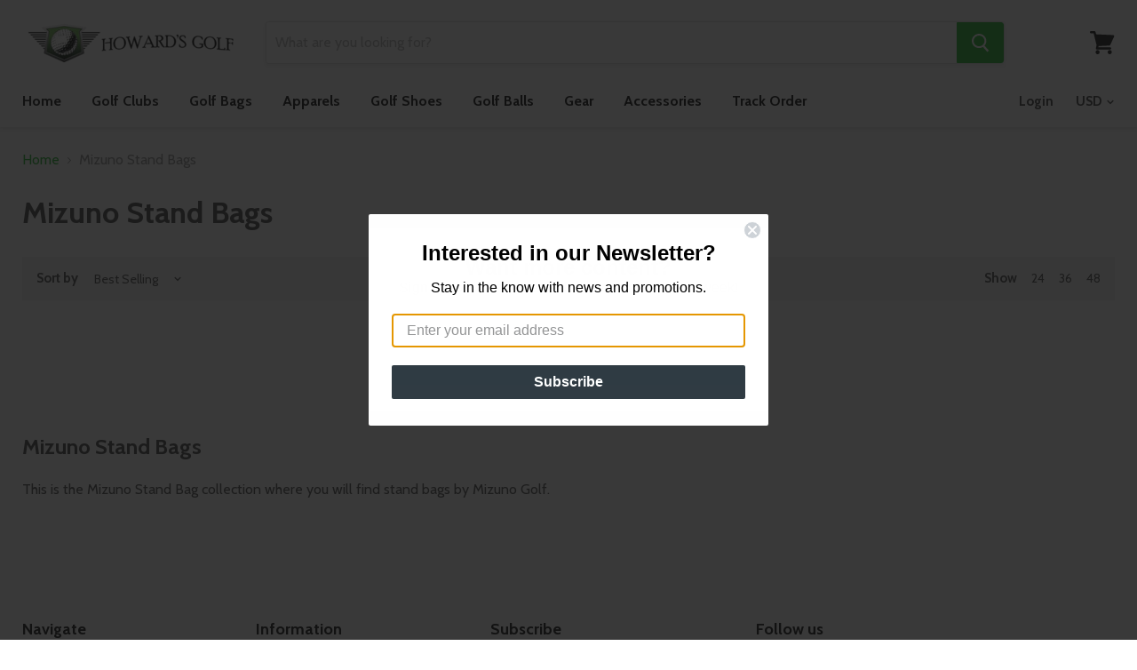

--- FILE ---
content_type: text/css
request_url: https://shop.howardsgolf.com/cdn/shop/t/15/assets/custom.scss.css?v=43085750128542246531553627107
body_size: 5461
content:
#newsletter_email::-webkit-input-placeholder{color:transparent}#newsletter_email:-moz-placeholder{color:transparent;opacity:1}#newsletter_email::-moz-placeholder{color:transparent;opacity:1}#newsletter_email:-ms-input-placeholder{color:transparent}@media only screen and (min-width: 95rem){.product--container .product-gallery{margin:0;padding:0;position:sticky;position:-webkit-sticky;top:1.25rem;width:49.6%;-webkit-transition:all .5s ease;transition:all .5s ease;-webkit-transform:translateZ(0);transform:translateZ(0)}.product--container .product-gallery.fixed{position:fixed}.product--container .product-main{margin-left:2.5%;width:46%;overflow:hidden}.product-section--container{margin-top:4.25rem;width:100%}nav.breadcrumbs-container.product_details_nav.active{position:fixed;top:0;width:100%;max-width:none;float:left;z-index:9999;margin:0;padding:1.25rem;background:#a9a9a9}nav.breadcrumbs-container.product_details_nav.active a,nav.breadcrumbs-container.product_details_nav.active span{color:#fff}article.product--outer{width:100%}.home-section--content .instagram--photo img{max-height:21.875rem}}@media only screen and (max-width: 1024px) and (min-width: 50rem){.home-section--content .instagram--photo img{max-height:10.625rem}}@media only screen and (max-width: 76.5rem) and (min-width: 40.3125rem){.home-section--content .instagram--photo img{max-height:16.3125rem}}@media only screen and (max-width: 400px) and (min-width: 31.25rem){.home-section--content .instagram--photo img{max-height:10.1875rem}}.menulist--item--inner{width:100%;max-width:32.5rem;margin-right:auto;margin-left:auto;display:-webkit-box;display:-ms-flexbox;display:flex;-webkit-box-align:center;-ms-flex-align:center;align-items:center;-ms-flex-pack:distribute;justify-content:space-around}.menulist--content{display:inline-block;width:55%;margin-left:10%;font-size:1rem;vertical-align:top;float:left;font-style:italic}#shopify-section-1515801742795 .menulist--menu li a{margin-top:0;margin-bottom:0;font-size:.9375rem;line-height:1.5}.product--container{padding-left:1.3125rem;padding-right:1.3125rem}.product--container .product-gallery--thumbnail{width:100%;height:100%;-o-object-fit:cover;object-fit:cover}.product--container .precommend_default .bkt--prec.bkt--container{width:auto}.product--container .precommend_default .bkt--prec .bkt--prec--layout_title{margin-top:5rem;margin-bottom:.625rem}@media only screen and (max-width: 47.9375rem){.product--container .precommend_default .bkt--prec .bkt--prec--layout_title{margin-top:3.3125rem}}.product--container .product-row--container{width:100%;height:auto}.product--container .bx-viewport{left:0!important}.product--container .rte .tabs{margin-top:0;position:relative;padding-top:1rem}@media only screen and (max-width: 47.9375rem){.product--container .rte .tabs{text-align:center}}.product--container .rte .tabs:before{content:"";position:absolute;top:0;left:10%;right:10%;height:.0625rem;background-color:#7f7f7f4d}.product--container .rte .tabs li{padding:.3125rem .625rem;margin-bottom:.3125rem;border:.0625rem solid rgba(127,127,127,.3);border-radius:.1875rem;outline:none;min-width:12.3125rem;text-align:center;-webkit-transition:all .5s ease;transition:all .5s ease}@media only screen and (max-width: 47.9375rem){.product--container .rte .tabs li{min-width:49%}}.product--container .rte .tabs li:not(:first-child){margin-left:0}.product--container .rte .tabs li.active{color:#1bb928;text-decoration:none;-webkit-transition:color .1s ease;transition:color .1s ease;-webkit-box-shadow:0px .0625rem .125rem 0px #1bb928;box-shadow:0 .0625rem .125rem #1bb928;border-bottom:.0625rem solid #1bb928;-webkit-transition:all .5s ease;transition:all .5s ease}.product--container .rte .tabs-content{margin-bottom:0;padding-bottom:1rem;position:relative}.product--container .rte .tabs-content:before{content:"";position:absolute;bottom:0;left:10%;right:10%;height:.0625rem;background-color:#7f7f7f4d}.product--container .rte .tabs-content li{overflow:auto}body.no-scroll{height:100vh;width:100%;position:fixed;overflow:hidden}body .body_overlay{display:none;position:fixed;top:0;bottom:0;left:0;right:0;background-color:#0009;z-index:900}.constructor-product .constructor_hero-container__flex{position:relative;display:-webkit-box;display:-ms-flexbox;display:flex;min-height:85vh}@media only screen and (max-width: 89rem){.constructor-product .constructor_hero-container__flex{height:37.5rem}}@media only screen and (max-width: 63.9375rem){.constructor-product .constructor_hero-container__flex{height:auto;-webkit-box-orient:vertical;-webkit-box-direction:normal;-ms-flex-direction:column;flex-direction:column;background:none}}.constructor-product .constructor_hero-container__flex .constructor_title-container{display:-webkit-box;display:-ms-flexbox;display:flex;-webkit-box-orient:vertical;-webkit-box-direction:normal;-ms-flex-direction:column;flex-direction:column;-webkit-box-pack:center;-ms-flex-pack:center;justify-content:center;-webkit-box-align:start;-ms-flex-align:start;align-items:flex-start;-webkit-box-flex:1;-ms-flex:1;flex:1;padding:0 3.125rem}.constructor-product .constructor_hero-container__flex .constructor_title-container .constructor_title{font-size:4rem;margin:0 0 .625rem}@media only screen and (max-width: 89rem){.constructor-product .constructor_hero-container__flex .constructor_title-container .constructor_title{font-size:3rem}}@media only screen and (max-width: 47.9375rem){.constructor-product .constructor_hero-container__flex .constructor_title-container .constructor_title{font-size:2rem}}.constructor-product .constructor_hero-container__flex .constructor_title-container .constructor_description__first{font-size:1rem;line-height:1.8;margin:0 0 1.3125rem;max-width:37.5rem}@media only screen and (max-width: 89rem){.constructor-product .constructor_hero-container__flex .constructor_title-container .constructor_description__first{line-height:1.3}}.constructor-product .constructor_hero-container__flex .constructor_title-container .product-form--atc-button{margin:0;width:-webkit-fit-content;width:-moz-fit-content;width:fit-content;padding:.875rem 1rem;outline:none}@media only screen and (max-width: 63.9375rem){.constructor-product .constructor_hero-container__flex .constructor_title-container{text-align:justify;padding-left:1.3125rem;padding-right:1.3125rem;background:-webkit-gradient(linear,left top,left bottom,from(#e8e8e8),to(transparent)),-webkit-gradient(linear,right bottom,left top,from(#d4d4d4),to(transparent)),-webkit-gradient(linear,left bottom,right top,from(#757575),to(transparent));background:linear-gradient(#e8e8e8,transparent),linear-gradient(to top left,#d4d4d4,transparent),linear-gradient(to top right,#757575,transparent);background-blend-mode:screen;padding:1.875rem;-webkit-box-align:center;-ms-flex-align:center;align-items:center}.constructor-product .constructor_hero-container__flex .constructor_title-container .constructor_title{text-align:center}}@media only screen and (max-width: 35.9375rem){.constructor-product .constructor_hero-container__flex .constructor_title-container{background:-webkit-gradient(linear,left top,left bottom,from(#e8e8e8),to(transparent)),-webkit-gradient(linear,right bottom,left top,from(#d4d4d4),to(transparent)),-webkit-gradient(linear,left bottom,right top,from(#a5a5a5),to(transparent));background:linear-gradient(#e8e8e8,transparent),linear-gradient(to top left,#d4d4d4,transparent),linear-gradient(to top right,#a5a5a5,transparent)}}.constructor-product .constructor_hero-container__flex img{-webkit-box-flex:1.2;-ms-flex:1.2;flex:1.2;-o-object-fit:contain;object-fit:contain;-o-object-position:right;object-position:right}@media only screen and (max-width: 89rem){.constructor-product .constructor_hero-container__flex img{width:50%;-o-object-fit:cover;object-fit:cover}}@media only screen and (max-width: 63.9375rem){.constructor-product .constructor_hero-container__flex img{width:100%}}.constructor-product .constructor_gallery__flex .slick-list{padding:0}.constructor-product .constructor_gallery__flex .constructor_container__image{height:37.5rem;-webkit-box-flex:1;-ms-flex:1;flex:1;outline:none}@media only screen and (max-width: 95.625rem){.constructor-product .constructor_gallery__flex .constructor_container__image{height:470px}}@media only screen and (max-width: 89rem){.constructor-product .constructor_gallery__flex .constructor_container__image{height:31.875rem}}@media only screen and (max-width: 63.9375rem){.constructor-product .constructor_gallery__flex .constructor_container__image{height:auto}}.constructor-product .constructor_gallery__flex .constructor_container__image img{width:100%;height:100%;-o-object-fit:cover;object-fit:cover}.constructor-product .constructor_gallery__flex .slick-arrow{width:3.125rem;height:3.125rem;top:50%;bottom:50%;margin:auto;padding:0;background:gray;border-radius:10%;opacity:.4;-webkit-transition:all .5s ease;transition:all .5s ease}.constructor-product .constructor_gallery__flex .slick-arrow:before{border-radius:0;background:none;top:0;bottom:0;left:0;right:0;height:auto;width:auto;margin:auto;-webkit-box-shadow:none;box-shadow:none;font-size:2.3rem;display:-webkit-box;display:-ms-flexbox;display:flex;-webkit-box-pack:center;-ms-flex-pack:center;justify-content:center;-webkit-box-align:center;-ms-flex-align:center;align-items:center}.constructor-product .constructor_gallery__flex .slick-arrow:hover{-webkit-transition:all .5s ease;transition:all .5s ease;opacity:1}.constructor-product .constructor_gallery__flex .slick-arrow.slick-disabled{opacity:.2;pointer-events:none}.constructor-product .constructor_gallery__flex .slick-next{right:1.3125rem}.constructor-product .constructor_gallery__flex .slick-next:before{content:"\f105"}.constructor-product .constructor_gallery__flex .slick-prev{left:1.3125rem}.constructor-product .constructor_gallery__flex .slick-prev:before{content:"\f104"}.constructor-product .constructor_container__image{overflow:hidden}.constructor-product .constructor_container__image img{-webkit-transition:all 5s ease;transition:all 5s ease}.constructor-product .constructor_container__image:hover img{-webkit-transform:scale(1.2);transform:scale(1.2)}.constructor-product .product-form--atc-button{width:-webkit-fit-content;width:-moz-fit-content;width:fit-content;margin:3.125rem auto;display:block;padding:.875rem 1rem;outline:none}.constructor-product .product--container .constructor_price{margin:1.875rem 0;padding:2.5rem 0;position:relative;display:-webkit-box;display:-ms-flexbox;display:flex;-webkit-box-pack:center;-ms-flex-pack:center;justify-content:center;-webkit-box-align:center;-ms-flex-align:center;align-items:center}@media only screen and (max-width: 89rem){.constructor-product .product--container .constructor_price{margin:2.5rem 0;padding:0}}@media only screen and (max-width: 35.9375rem){.constructor-product .product--container .constructor_price{-webkit-box-orient:vertical;-webkit-box-direction:normal;-ms-flex-direction:column;flex-direction:column}}.constructor-product .product--container .constructor_price .price-label{font-size:1.7rem;text-transform:uppercase;margin:0 1.875rem 0 0;color:#c1c0c0}@media only screen and (max-width: 47.9375rem){.constructor-product .product--container .constructor_price .price-label{font-size:1.3rem}}@media only screen and (max-width: 35.9375rem){.constructor-product .product--container .constructor_price .price-label{margin:0 0 .625rem}}.constructor-product .product--container .constructor_price .price-label .price-vendor{color:#4d4d4d;margin-right:1.875rem}.constructor-product .product--container .constructor_price .product--price>div{font-size:1.7rem;margin-bottom:0}@media only screen and (max-width: 47.9375rem){.constructor-product .product--container .constructor_price .product--price>div{font-size:1.3rem}}.constructor-product .product--container .constructor_price .product--price .price--compare-at{text-align:right;margin-right:1rem}.constructor-product .product--container .constructor_container__flex{display:-webkit-box;display:-ms-flexbox;display:flex}.constructor-product .product--container .constructor_container__flex:hover img{-webkit-transform:scale(1.2);transform:scale(1.2)}@media only screen and (max-width: 63.9375rem){.constructor-product .product--container .constructor_container__flex{-webkit-box-orient:vertical;-webkit-box-direction:reverse;-ms-flex-direction:column-reverse;flex-direction:column-reverse}}.constructor-product .product--container .constructor_container__flex .constructor_container__image{-webkit-box-flex:1;-ms-flex:1;flex:1}.constructor-product .product--container .constructor_container__flex .constructor_container__image img{height:100%;width:100%;-o-object-fit:cover;object-fit:cover}.constructor-product .product--container .constructor_container__flex .constructor_container__content{padding:0 1.875rem 0 0;font-size:1.5rem;line-height:2;-webkit-box-flex:1;-ms-flex:1;flex:1}@media only screen and (max-width: 89rem){.constructor-product .product--container .constructor_container__flex .constructor_container__content{font-size:1.1rem}}@media only screen and (max-width: 47.9375rem){.constructor-product .product--container .constructor_container__flex .constructor_container__content{line-height:1;padding:0}}.constructor-product .product--container .constructor_container__flex .constructor_container__content ul{text-align:right;list-style:none;margin:0}@media only screen and (max-width: 63.9375rem){.constructor-product .product--container .constructor_container__flex .constructor_container__content ul{text-align:left;margin-top:2.3125rem;list-style:circle}}@media only screen and (max-width: 47.9375rem){.constructor-product .product--container .constructor_container__flex .constructor_container__content ul{padding-left:1.25rem}}.constructor-product .product--container .constructor_container__flex .constructor_container__content ul li{-webkit-transition:all 3s ease;transition:all 3s ease;cursor:default;position:relative;margin-bottom:1.3125rem}.constructor-product .product--container .constructor_container__flex .constructor_container__content ul li:after{content:"";height:.0625rem;position:absolute;bottom:0;left:100%;right:0;-webkit-transition:all 3s ease;transition:all 3s ease}.constructor-product .product--container .constructor_container__flex .constructor_container__content ul li:hover{-webkit-transition:all .5s ease;transition:all .5s ease;color:#1bb928}.constructor-product .product--container .constructor_container__flex .constructor_container__content ul li:hover:after{background-color:#1bb928;-webkit-transition:all .5s ease;transition:all .5s ease;left:40%}@media only screen and (max-width: 47.9375rem){.constructor-product .product--container .constructor_container__flex .constructor_container__content ul li{margin-bottom:.6rem}}.constructor-product .product--container .constructor_bottom-button{padding:1.2rem 2rem;font-size:1.5rem}@media only screen and (max-width: 89rem){.constructor-product .product--container .constructor_bottom-button{font-size:1.125rem;padding:.875rem 1rem}}@media only screen and (max-width: 63.9375rem){.constructor-product .product--container .constructor_bottom-button{margin-top:.625rem}}.constructor_modal{width:100%;max-width:50rem;height:-webkit-fit-content;height:-moz-fit-content;height:fit-content;max-height:100%;margin:auto;padding:1.875rem;border:.0625rem solid rgba(127,127,127,.3);border-radius:.3125rem;text-align:center;position:fixed;display:none;top:0;bottom:0;left:0;right:0;background:#fff;z-index:1000;overflow:hidden;overflow-y:auto}@media only screen and (max-width: 47.9375rem){.constructor_modal{padding-left:1rem;padding-right:1rem}}.constructor_modal .close_modal{position:absolute;top:.625rem;right:.625rem;height:1.875rem;width:1.875rem;cursor:pointer}.constructor_modal .constructor_title{position:relative;margin-bottom:1.875rem;padding-bottom:1.25rem}.constructor_modal .constructor_title:before{content:"";position:absolute;left:10%;right:10%;bottom:0;height:.0625rem;background-color:#7f7f7f4d}.constructor_modal .color_options{position:relative;-webkit-transition:all 1s ease;transition:all 1s ease}.constructor_modal .color_options .color_option__items{display:-webkit-box;display:-ms-flexbox;display:flex;-webkit-box-pack:center;-ms-flex-pack:center;justify-content:center;-ms-flex-wrap:wrap;flex-wrap:wrap}.constructor_modal .color_options .color_option{width:6.25rem;height:6.25rem;border-radius:25%;margin:.625rem;display:-webkit-box;display:-ms-flexbox;display:flex;-webkit-box-pack:center;-ms-flex-pack:center;justify-content:center;-webkit-box-align:center;-ms-flex-align:center;align-items:center;cursor:pointer;position:relative;opacity:.6;transition:all .5s ease}@media only screen and (max-width: 47.9375rem){.constructor_modal .color_options .color_option{width:3.3125rem;height:3.3125rem;margin:.3125rem}}.constructor_modal .color_options .color_option span{color:#fff;text-shadow:.0625rem .0625rem .1875rem #000;opacity:0;-webkit-transition:all 1s ease;transition:all 1s ease}.constructor_modal .color_options .color_option:hover{opacity:1;transition:all .5s ease}.constructor_modal .color_options .color_option:hover span{opacity:1;-webkit-transition:all 1s ease;transition:all 1s ease}.constructor_modal .color_options .color_option.active{-webkit-box-shadow:0px .0625rem .3125rem 0px #1bb928;box-shadow:0 .0625rem .3125rem #1bb928;border-bottom:.125rem solid #1bb928;cursor:auto;pointer-events:none;-webkit-transition:all .5s ease;transition:all .5s ease;opacity:1}.constructor_modal .color_options .color_option.active span{opacity:1}.constructor_modal .color_options .color_preview{position:absolute;top:0;bottom:0;left:0;right:0;display:none;background-color:#fff}.constructor_modal .color_options .color_preview .close_preview{position:absolute;left:0;top:0;cursor:pointer;font-size:1.2rem}.constructor_modal .color_options .color_preview .close_preview:hover{color:#1bb928}.constructor_modal .color_options .color_preview img{height:100%;width:100%;-o-object-fit:contain;object-fit:contain}@media only screen and (max-width: 47.9375rem){.constructor_modal .color_options .color_preview img{margin-top:1rem}}.constructor_modal .color_options.open_preview{height:18.75rem;-webkit-transition:all 1s ease;transition:all 1s ease}.constructor_modal .color_options.open_preview .preview_hide{display:none}.constructor_modal .color_options.open_preview .color_preview{display:block}.constructor_modal .constructor__color-name{margin:.625rem 0 .3rem}.constructor_modal .modal__load-options{display:none}.constructor_modal .modal__load-options .constructor_option-container--load{display:-webkit-box;display:-ms-flexbox;display:flex;-webkit-box-pack:center;-ms-flex-pack:center;justify-content:center;-ms-flex-wrap:wrap;flex-wrap:wrap}.constructor_modal .modal__load-options .constructor_option-container--load .constructor_option__btn{height:4.3125rem;width:4.3125rem;border:.0625rem solid gray;display:-webkit-box;display:-ms-flexbox;display:flex;-webkit-box-pack:center;-ms-flex-pack:center;justify-content:center;-webkit-box-align:center;-ms-flex-align:center;align-items:center;font-size:1.5rem;border-radius:25%;margin:0 .25rem;background-color:#ffffffb3;-webkit-transition:all .5s ease;transition:all .5s ease;cursor:pointer;opacity:.5}.constructor_modal .modal__load-options .constructor_option-container--load .constructor_option__btn:hover{opacity:1}.constructor_modal .modal__load-options .constructor_option-container--load .constructor_option__btn.active{opacity:1;background-color:#1bb928;color:#fff;-webkit-transition:all .5s ease;transition:all .5s ease}.constructor_modal .modal__load-options .constructor_option-container--load .constructor_option__btn.disabled{pointer-events:none;opacity:.2}@media only screen and (max-width: 47.9375rem){.constructor_modal .modal__load-options .constructor_option-container--load .constructor_option__btn{margin:0 .3125rem;width:3.75rem;height:3.75rem;font-size:1.2rem;opacity:.8}}@media only screen and (max-width: 35.9375rem){.constructor_modal .modal__load-options .constructor_option-container--load .constructor_option__btn{margin-bottom:.3125rem;width:2.45rem;height:2.45rem}}@media only screen and (min-width: 76.5rem){.constructor_modal .modal__load-options .constructor_option-container--load .constructor_option__btn:first-child{margin-left:0}.constructor_modal .modal__load-options .constructor_option-container--load .constructor_option__btn:last-child{margin-right:0}}.constructor_modal .size-guide{position:relative;margin-top:1.3125rem}.constructor_modal .size-guide .size-guide__btn{cursor:pointer;-webkit-text-decoration-line:underline;text-decoration-line:underline;-webkit-text-decoration-color:#1bb928;text-decoration-color:#1bb928;font-size:1.2rem}.constructor_modal .size-guide .size-guide__btn:hover{color:#1bb928;-webkit-transition:all .5s ease;transition:all .5s ease}.constructor_modal .size-guide .size-guide__container{display:none;position:absolute;bottom:0;left:0;right:0;margin:0 auto;padding:3.125rem .65rem;max-width:37.5rem;overflow:auto;border:.0625rem solid rgba(127,127,127,.3);border-radius:.3125rem;background-color:#fff}@media only screen and (max-width: 47.9375rem){.constructor_modal .size-guide .size-guide__container{margin:0 -.5rem}}.constructor_modal .size-guide .size-guide__container .size-guide__content{overflow:auto}.constructor_modal .size-guide .size-guide__container table{border-collapse:collapse;border-spacing:0}.constructor_modal .size-guide .size-guide__container tr,.constructor_modal .size-guide .size-guide__container td{border:.0625rem solid rgba(127,127,127,.3)}.constructor_modal .size-guide .size-guide__container td{text-align:center;padding:.3125rem}.constructor_modal .size-guide .size-guide__container .size-guide__close{position:absolute;top:.625rem;right:.625rem;height:1.875rem;width:1.875rem;cursor:pointer}.constructor_modal .product--price{margin:1.875rem 0 0}.constructor_modal form .product-form--atc-button{max-width:18.75rem;margin:.625rem 0 0}@media only screen and (max-width: 35.9375rem){.constructor_modal form .product-form--atc-button{max-width:100%;width:100%}}.constructor_modal .modal__added-card{display:none}.constructor_modal .modal__added-card .modal__added-image img{width:100%;-o-object-fit:cover;object-fit:cover}.constructor_modal .modal__added-card .modal__added-subtotal{margin:2.3125rem 0;font-size:1.3rem}.constructor_modal .modal__added-card .modal__added-subtotal .modal__subtotal-label{color:#7f7f7f4d}.vue__options-container{margin-bottom:20px}.vue__options-container .vue__option-title-container{display:-webkit-box;display:-ms-flexbox;display:flex;-webkit-box-pack:center;-ms-flex-pack:center;justify-content:center;-webkit-box-align:center;-ms-flex-align:center;align-items:center;margin-bottom:15px;font-size:1.17rem}@media only screen and (max-width: 47.9375rem){.vue__options-container .vue__option-title-container{font-size:1rem}}.vue__options-container .vue__option-title-container .vue__option-title{-webkit-box-flex:50%;-ms-flex:50%;flex:50%;font-weight:600;text-align:right;text-transform:uppercase;margin:0 25px 0 0}@media only screen and (max-width: 47.9375rem){.vue__options-container .vue__option-title-container .vue__option-title{-webkit-box-flex:0;-ms-flex:none;flex:none}}.vue__options-container .vue__option-title-container .vue__option-value{-webkit-box-flex:50%;-ms-flex:50%;flex:50%;text-transform:uppercase;color:#c1c0c0}@media only screen and (max-width: 47.9375rem){.vue__options-container .vue__option-title-container .vue__option-value{-webkit-box-flex:0;-ms-flex:none;flex:none}}.vue__options-container .vue__main-option-items{display:-webkit-box;display:-ms-flexbox;display:flex;-webkit-box-pack:center;-ms-flex-pack:center;justify-content:center;-ms-flex-wrap:wrap;flex-wrap:wrap}.vue__options-container .vue__main-option-items .vue__main-option-item{-webkit-box-flex:0;-ms-flex:0 1 23%;flex:0 1 23%;margin:10px;border-radius:5px;border:1px solid transparent;-webkit-transition:all .5s ease;transition:all .5s ease;cursor:pointer}.vue__options-container .vue__main-option-items .vue__main-option-item:hover{border-color:#7f7f7f4d}.vue__options-container .vue__main-option-items .vue__main-option-item.active{border-color:#1bb928}@media only screen and (max-width: 89rem){.vue__options-container .vue__main-option-items .vue__main-option-item{-webkit-box-flex:0;-ms-flex:0 1 22%;flex:0 1 22%}}@media only screen and (max-width: 47.9375rem){.vue__options-container .vue__main-option-items .vue__main-option-item{margin:3px}}.vue__options-container .vue__option-items{display:-webkit-box;display:-ms-flexbox;display:flex;-webkit-box-pack:center;-ms-flex-pack:center;justify-content:center;-ms-flex-wrap:wrap;flex-wrap:wrap}.vue__options-container .vue__option-items .vue__option-item{margin:5px;padding:15px;-webkit-box-flex:1;-ms-flex:1;flex:1;background:none;border:1px solid rgba(127,127,127,.3);border-radius:5px;outline:none;cursor:pointer}.vue__options-container .vue__option-items .vue__option-item.active{border-color:#1bb928}[v-cloak]{display:none}.fade-enter-active,.fade-leave-active{-webkit-transition:opacity .5s;transition:opacity .5s}.fade-enter,.fade-leave-to{opacity:0}.vue__overlay{position:fixed;top:0;left:0;right:0;bottom:0;background-color:#7f7f7f4d;cursor:pointer;z-index:800}.v-cp{position:relative;min-height:50vh}.v-cp .v-cp__spinner{z-index:1000;position:fixed;top:0;left:0;right:0;bottom:0;margin:auto;width:26px;height:26px}.v-cp .v-cp__spinner svg{-webkit-animation:rotate .6s linear infinite;animation:rotate .6s linear infinite;-webkit-transition:opacity .1s ease .1s;transition:opacity .1s ease .1s}.v-cp .v-cp__popup-container{position:fixed;top:0;width:100%;z-index:900;background-color:#fff;-webkit-box-shadow:0 5px 5px 0 rgba(127,127,127,.3);box-shadow:0 5px 5px #7f7f7f4d}.v-cp .v-cp__popup-container .v-cp__popup-error{text-align:center;padding:10px;font-size:1.2rem;color:#f05d5d;background-color:#fce1e1}.v-cp .v-cp__popup-container .v-cp__popup{display:-webkit-box;display:-ms-flexbox;display:flex;position:relative}@media only screen and (max-width: 47.9375rem){.v-cp .v-cp__popup-container .v-cp__popup{-webkit-box-orient:vertical;-webkit-box-direction:normal;-ms-flex-direction:column;flex-direction:column}}.v-cp .v-cp__popup-container .v-cp__popup .v-cp__popup-close{position:absolute;top:10px;right:10px;height:20px;width:20px;cursor:pointer}.v-cp .v-cp__popup-container .v-cp__popup .v-cp__popup-product{position:relative;-webkit-box-flex:50%;-ms-flex:50%;flex:50%;padding-right:40px}@media only screen and (max-width: 47.9375rem){.v-cp .v-cp__popup-container .v-cp__popup .v-cp__popup-product{padding:0 0 20px}}.v-cp .v-cp__popup-container .v-cp__popup .v-cp__popup-product:before{content:"";position:absolute;right:0;top:10%;bottom:10%;width:1px;background-color:#7f7f7f4d}@media only screen and (max-width: 47.9375rem){.v-cp .v-cp__popup-container .v-cp__popup .v-cp__popup-product:before{right:10%;left:10%;top:auto;bottom:0;width:auto;height:1px}}.v-cp .v-cp__popup-container .v-cp__popup .v-cp__popup-product .v-cp__popup-title{margin-top:0;font-size:1.5rem}@media only screen and (max-width: 63.9375rem){.v-cp .v-cp__popup-container .v-cp__popup .v-cp__popup-product .v-cp__popup-title{font-size:1rem;margin-bottom:5px}}.v-cp .v-cp__popup-container .v-cp__popup .v-cp__popup-product .v-cp__popup-product-item{display:-webkit-box;display:-ms-flexbox;display:flex}@media only screen and (max-width: 63.9375rem){.v-cp .v-cp__popup-container .v-cp__popup .v-cp__popup-product .v-cp__popup-product-item{-webkit-box-orient:vertical;-webkit-box-direction:normal;-ms-flex-direction:column;flex-direction:column}}@media only screen and (max-width: 47.9375rem){.v-cp .v-cp__popup-container .v-cp__popup .v-cp__popup-product .v-cp__popup-product-item{-webkit-box-align:center;-ms-flex-align:center;align-items:center}}.v-cp .v-cp__popup-container .v-cp__popup .v-cp__popup-product .v-cp__popup-product-item img{margin-right:10px}@media only screen and (max-width: 63.9375rem){.v-cp .v-cp__popup-container .v-cp__popup .v-cp__popup-product .v-cp__popup-product-item p{margin:5px 0}}.v-cp .v-cp__popup-container .v-cp__popup .v-cp__popup-product .v-cp__popup-product-item .v-cp__popup-product-title{font-weight:600}.v-cp .v-cp__popup-container .v-cp__popup .v-cp__popup-product .v-cp__popup-product-item .v-cp__popup-product-subtitle{color:#919191;font-size:.8rem}.v-cp .v-cp__popup-container .v-cp__popup .v-cp__popup-cart{-webkit-box-flex:50%;-ms-flex:50%;flex:50%;padding-left:40px;display:-webkit-box;display:-ms-flexbox;display:flex;-webkit-box-orient:vertical;-webkit-box-direction:normal;-ms-flex-direction:column;flex-direction:column;-webkit-box-pack:center;-ms-flex-pack:center;justify-content:center}@media only screen and (max-width: 47.9375rem){.v-cp .v-cp__popup-container .v-cp__popup .v-cp__popup-cart{padding:0;-webkit-box-align:center;-ms-flex-align:center;align-items:center}}.v-cp .v-cp__popup-container .v-cp__popup .v-cp__popup-cart .v-cp__popup-btn-container,.v-cp .v-cp__popup-container .v-cp__popup .v-cp__popup-cart p{margin:.5rem 0}.v-cp .v-cp__popup-container .v-cp__popup .v-cp__popup-cart p{font-size:1.3rem}@media only screen and (max-width: 63.9375rem){.v-cp .v-cp__popup-container .v-cp__popup .v-cp__popup-cart p{font-size:1rem}}.v-cp .v-cp__popup-container .v-cp__popup .v-cp__popup-cart p span{color:#919191;margin-right:15px}.v-cp .v-cp__popup-container .v-cp__popup .v-cp__popup-cart .v-cp__popup-btn-container a{font-size:1rem}.v-cp .v-cp__image{height:100%;width:100%;-o-object-fit:contain;object-fit:contain}.v-cp .v-cp__flex-container{display:-webkit-box;display:-ms-flexbox;display:flex}@media only screen and (max-width: 63.9375rem){.v-cp .v-cp__flex-container{-webkit-box-orient:vertical;-webkit-box-direction:normal;-ms-flex-direction:column;flex-direction:column}}.v-cp .v-cp__flex-container .v-cp__featured-img{-webkit-box-flex:50%;-ms-flex:50%;flex:50%;margin-right:20px}@media only screen and (max-width: 63.9375rem){.v-cp .v-cp__flex-container .v-cp__featured-img{margin:0 0 20px}}.v-cp .v-cp__flex-container .v-cp__product-info{-webkit-box-flex:50%;-ms-flex:50%;flex:50%}@media only screen and (max-width: 63.9375rem){.v-cp .v-cp__flex-container .v-cp__product-info{text-align:center;padding:0 40px}}@media only screen and (max-width: 63.9375rem) and (max-width: 35.9375rem){.v-cp .v-cp__flex-container .v-cp__product-info{padding:0}}.v-cp .v-cp__flex-container .v-cp__product-info .v-cp__price-container{margin-top:10px;font-size:20px}.v-cp .v-cp__flex-container .v-cp__product-info .v-cp__price-container span{margin-right:5px}.v-cp .v-cp__flex-container .v-cp__product-info .v-cp__price-container .v-cp__vendor{text-transform:uppercase}.v-cp .v-cp__flex-container .v-cp__product-info .v-cp__price-container .v-cp__price-at{text-decoration:line-through;color:#bd0000}.v-cp .v-cp__flex-container .v-cp__product-info .v-cp__description{margin-top:30px}.v-cp .v-cp__flex-container .v-cp__product-info .v-cp__description h3,.v-cp .v-cp__flex-container .v-cp__product-info .v-cp__description h4,.v-cp .v-cp__flex-container .v-cp__product-info .v-cp__description h5,.v-cp .v-cp__flex-container .v-cp__product-info .v-cp__description h6{text-transform:uppercase;margin:0 0 5px}.v-cp .v-cp__flex-container .v-cp__product-info .v-cp__description p{margin-top:5px;color:#999}.v-cp .v-cp__product-options{position:relative}.v-cp .v-cp__product-options:before{content:"";position:absolute;top:-30px;left:10%;right:10%;height:1px;background-color:#7f7f7f4d}.v-cp .v-cp__product-options .v-cp__options-container{margin-bottom:20px}.v-cp .v-cp__product-options .v-cp__options-container .v-cp__option-title-container{display:-webkit-box;display:-ms-flexbox;display:flex;-webkit-box-pack:center;-ms-flex-pack:center;justify-content:center;-webkit-box-align:center;-ms-flex-align:center;align-items:center;margin-bottom:15px;font-size:1.17rem}@media only screen and (max-width: 47.9375rem){.v-cp .v-cp__product-options .v-cp__options-container .v-cp__option-title-container{font-size:1rem}}.v-cp .v-cp__product-options .v-cp__options-container .v-cp__option-title-container .v-cp__option-title{-webkit-box-flex:50%;-ms-flex:50%;flex:50%;font-weight:600;text-align:right;text-transform:uppercase;margin:0 25px 0 0}@media only screen and (max-width: 47.9375rem){.v-cp .v-cp__product-options .v-cp__options-container .v-cp__option-title-container .v-cp__option-title{-webkit-box-flex:0;-ms-flex:none;flex:none}}.v-cp .v-cp__product-options .v-cp__options-container .v-cp__option-title-container .v-cp__option-value{-webkit-box-flex:50%;-ms-flex:50%;flex:50%;text-transform:uppercase;color:#c1c0c0}@media only screen and (max-width: 47.9375rem){.v-cp .v-cp__product-options .v-cp__options-container .v-cp__option-title-container .v-cp__option-value{-webkit-box-flex:0;-ms-flex:none;flex:none}}.v-cp .v-cp__product-options .v-cp__options-container .v-cp__main-option-items{display:-webkit-box;display:-ms-flexbox;display:flex;-webkit-box-pack:center;-ms-flex-pack:center;justify-content:center;-ms-flex-wrap:wrap;flex-wrap:wrap}.v-cp .v-cp__product-options .v-cp__options-container .v-cp__main-option-items .v-cp__main-option-item{-webkit-box-flex:0;-ms-flex:0 1 23%;flex:0 1 23%;margin:10px;border-radius:5px;border:1px solid transparent;-webkit-transition:all .5s ease;transition:all .5s ease;cursor:pointer}.v-cp .v-cp__product-options .v-cp__options-container .v-cp__main-option-items .v-cp__main-option-item:hover{border-color:#7f7f7f4d}.v-cp .v-cp__product-options .v-cp__options-container .v-cp__main-option-items .v-cp__main-option-item.active{border-color:#1bb928}@media only screen and (max-width: 89rem){.v-cp .v-cp__product-options .v-cp__options-container .v-cp__main-option-items .v-cp__main-option-item{-webkit-box-flex:0;-ms-flex:0 1 22%;flex:0 1 22%}}@media only screen and (max-width: 47.9375rem){.v-cp .v-cp__product-options .v-cp__options-container .v-cp__main-option-items .v-cp__main-option-item{margin:3px}}.v-cp .v-cp__product-options .v-cp__options-container .v-cp__option-items{display:-webkit-box;display:-ms-flexbox;display:flex;-webkit-box-pack:center;-ms-flex-pack:center;justify-content:center;-ms-flex-wrap:wrap;flex-wrap:wrap}.v-cp .v-cp__product-options .v-cp__options-container .v-cp__option-items .v-cp__option-item{margin:5px;padding:15px;-webkit-box-flex:1;-ms-flex:1;flex:1;background:none;border:1px solid rgba(127,127,127,.3);border-radius:5px;outline:none;cursor:pointer}.v-cp .v-cp__product-options .v-cp__options-container .v-cp__option-items .v-cp__option-item.active{border-color:#1bb928}.v-cp .v-cp__product-options .v-cp__options-size .v-cp__option-items .v-cp__option-item{min-width:80px;-webkit-box-flex:0;-ms-flex:none;flex:none}@media only screen and (max-width: 47.9375rem){.v-cp .v-cp__product-options .v-cp__options-size .v-cp__option-items .v-cp__option-item{min-width:65px}}.v-cp .v-cp__atc-container{position:relative}.v-cp .v-cp__atc-container:before{content:"";position:absolute;top:-30px;left:10%;right:10%;height:1px;background-color:#7f7f7f4d}.v-cp .v-cp__atc-container .v-cp__btn{padding:15px;border:1px solid rgba(127,127,127,.3);border-radius:5px;background:none;outline:none;-webkit-transition:all .5s ease;transition:all .5s ease;cursor:pointer}.v-cp .v-cp__atc-container .v-cp__quantity-minus,.v-cp .v-cp__atc-container .v-cp__quantity-plus{min-width:60px;font-size:20px}.v-cp .v-cp__atc-container .v-cp__quantity-minus:hover,.v-cp .v-cp__atc-container .v-cp__quantity-plus:hover{background-color:#1bb928;border-color:#1bb928;color:#fff}@media only screen and (max-width: 35.9375rem){.v-cp .v-cp__atc-container .v-cp__quantity-minus,.v-cp .v-cp__atc-container .v-cp__quantity-plus{min-width:45px;font-size:20px}}.v-cp .v-cp__atc-container .v-cp__atc-btn{min-width:300px;background-color:#1bb928;border-color:#1bb928;color:#fff}@media only screen and (max-width: 35.9375rem){.v-cp .v-cp__atc-container .v-cp__atc-btn{min-width:125px}}.v-cp .v-cp__atc-container .v-cp__atc-btn:hover{background-color:#31c03d;border-color:#31c03d}.v-cp .v-cp__atc-container .v-cp__atc-btn.disabled{background-color:#6a6a6a;border-color:#6a6a6a;cursor:default}.v-cp .v-cp__atc-container .v-cp__price{text-align:center;margin-bottom:15px;font-size:1.5rem}.v-cp .v-cp__atc-container .v-cp__atc-btn-container{display:-webkit-box;display:-ms-flexbox;display:flex;-webkit-box-pack:center;-ms-flex-pack:center;justify-content:center}.v-cp .v-cp__atc-container .v-cp__atc-btn-container .v-cp__atc-quantity{margin-right:20px;display:-webkit-box;display:-ms-flexbox;display:flex}@media only screen and (max-width: 35.9375rem){.v-cp .v-cp__atc-container .v-cp__atc-btn-container .v-cp__atc-quantity{margin-right:10px}}.v-cp .v-cp__atc-container .v-cp__atc-btn-container .v-cp__atc-quantity input{text-align:center;max-width:60px;padding:15px;margin:0 5px;outline:none;border-radius:5px;border:1px solid #1bb928;cursor:default}@media only screen and (max-width: 35.9375rem){.v-cp .v-cp__atc-container .v-cp__atc-btn-container .v-cp__atc-quantity input{max-width:55px;padding:15px 5px}}.v-cp .v-cp__atc-container .v-cp__atc-title{text-align:center;text-transform:uppercase;margin-top:15px;font-size:1.17rem}@media only screen and (max-width: 47.9375rem){.v-cp .v-cp__atc-container .v-cp__atc-title{font-size:1rem}}.v-cp .v-cp__img-container{display:-webkit-box;display:-ms-flexbox;display:flex}@media only screen and (max-width: 47.9375rem){.v-cp .v-cp__img-container{-webkit-box-orient:vertical;-webkit-box-direction:reverse;-ms-flex-direction:column-reverse;flex-direction:column-reverse}}.v-cp .v-cp__img-container .v-cp__small-img-container{-webkit-box-flex:40%;-ms-flex:40%;flex:40%}@media only screen and (max-width: 63.9375rem){.v-cp .v-cp__img-container .v-cp__small-img-container{-webkit-box-flex:20%;-ms-flex:20%;flex:20%}}.v-cp .v-cp__img-container .v-cp__small-img-container .v-cp__small-imgs{display:-webkit-box;display:-ms-flexbox;display:flex;-ms-flex-wrap:wrap;flex-wrap:wrap}@media only screen and (max-width: 47.9375rem){.v-cp .v-cp__img-container .v-cp__small-img-container .v-cp__small-imgs{-webkit-box-pack:center;-ms-flex-pack:center;justify-content:center}}.v-cp .v-cp__img-container .v-cp__small-img-container .v-cp__small-imgs .v-cp__small-img{margin:0 5px 10px;-webkit-box-flex:0;-ms-flex:0 1 30%;flex:0 1 30%;border:1px solid rgba(127,127,127,.3);-webkit-transition:all .5s ease;transition:all .5s ease;cursor:pointer}.v-cp .v-cp__img-container .v-cp__small-img-container .v-cp__small-imgs .v-cp__small-img:hover{border-color:#1bb928}@media only screen and (max-width: 63.9375rem){.v-cp .v-cp__img-container .v-cp__small-img-container .v-cp__small-imgs .v-cp__small-img{-webkit-box-flex:0;-ms-flex:0 1 45%;flex:0 1 45%}}@media only screen and (max-width: 47.9375rem){.v-cp .v-cp__img-container .v-cp__small-img-container .v-cp__small-imgs .v-cp__small-img{-webkit-box-flex:0;-ms-flex:0 1 15%;flex:0 1 15%;margin:2px}}.v-cp .v-cp__img-container .v-cp__small-img-container .v-cp__small-imgs .v-cp__small-img img{-o-object-fit:cover;object-fit:cover}.v-cp .v-cp__img-container .v-cp__big-img-container{-webkit-box-flex:60%;-ms-flex:60%;flex:60%}@media only screen and (max-width: 63.9375rem){.v-cp .v-cp__img-container .v-cp__big-img-container img{-o-object-fit:cover;object-fit:cover}}@-webkit-keyframes v-text{0%{opacity:0}50%{opacity:1}80%{opacity:1}to{opacity:0}}@keyframes v-text{0%{opacity:0}50%{opacity:1}80%{opacity:1}to{opacity:0}}@-webkit-keyframes fade{0%{opacity:0}to{opacity:1}}@keyframes fade{0%{opacity:0}to{opacity:1}}@-webkit-keyframes header{0%{opacity:0;-webkit-transform:translateY(-100%);transform:translateY(-100%)}to{opacity:1;-webkit-transform:translateY(0);transform:translateY(0)}}@keyframes header{0%{opacity:0;-webkit-transform:translateY(-100%);transform:translateY(-100%)}to{opacity:1;-webkit-transform:translateY(0);transform:translateY(0);pointer-events:all;cursor:auto}}@-webkit-keyframes body{0%{overflow:hidden}to{overflow:visible}}@keyframes body{0%{overflow:hidden}to{overflow:visible}}#v-clubs .v-clubs__section-title{margin-top:0;text-transform:uppercase;letter-spacing:2px}@media only screen and (max-width: 47.9375rem){#v-clubs .v-clubs__section-title{letter-spacing:1px;font-size:1.5em}}@media only screen and (max-width: 35.9375rem){#v-clubs .v-clubs__section-title{text-align:center}}.v-clubs__presentation{position:relative;height:100vh;background-color:#111}@media only screen and (max-width: 47.9375rem){.v-clubs__presentation{height:90vh}}.v-clubs__presentation .v-clubs__title{text-transform:uppercase;text-align:center;letter-spacing:7px;color:#fff;position:absolute;top:40%;left:0;right:0;opacity:0;-webkit-animation-name:v-text;animation-name:v-text;-webkit-animation-timing-function:cubic-bezier(.42,0,.58,1);animation-timing-function:cubic-bezier(.42,0,.58,1);-webkit-animation-iteration-count:1;animation-iteration-count:1;-webkit-animation-fill-mode:none;animation-fill-mode:none;-webkit-animation-delay:.5s;animation-delay:.5s;-webkit-animation-duration:6s;animation-duration:6s}@media only screen and (max-width: 35.9375rem){.v-clubs__presentation .v-clubs__title{font-size:1.5em;letter-spacing:1px}}.v-clubs__presentation .v-clubs__description{position:absolute;text-align:center;left:0;right:0;top:50%;font-size:18px;letter-spacing:1px;opacity:0;-webkit-animation-name:v-text;animation-name:v-text;-webkit-animation-timing-function:cubic-bezier(.42,0,.58,1);animation-timing-function:cubic-bezier(.42,0,.58,1);-webkit-animation-iteration-count:1;animation-iteration-count:1;-webkit-animation-fill-mode:none;animation-fill-mode:none;-webkit-animation-delay:1s;animation-delay:1s;-webkit-animation-duration:5s;animation-duration:5s}@media only screen and (max-width: 47.9375rem){.v-clubs__presentation .v-clubs__description{color:#9a9a9a}}@media only screen and (max-width: 35.9375rem){.v-clubs__presentation .v-clubs__description{font-size:.8em}}.v-clubs__presentation .v-clubs__overlay{z-index:9;position:absolute;top:0;bottom:0;left:0;right:0;opacity:0;background-color:#0009;-webkit-animation-name:fade;animation-name:fade;-webkit-animation-timing-function:cubic-bezier(.42,0,.58,1);animation-timing-function:cubic-bezier(.42,0,.58,1);-webkit-animation-iteration-count:1;animation-iteration-count:1;-webkit-animation-fill-mode:forwards;animation-fill-mode:forwards;-webkit-animation-delay:9s;animation-delay:9s;-webkit-animation-duration:1s;animation-duration:1s}.v-clubs__presentation .v-clubs__logo,.v-clubs__presentation .v-clubs__logo-line{opacity:0;position:absolute;left:0;right:0;top:0;bottom:0;margin:auto;max-width:100%;-webkit-animation-name:fade;animation-name:fade;-webkit-animation-timing-function:cubic-bezier(.42,0,.58,1);animation-timing-function:cubic-bezier(.42,0,.58,1);-webkit-animation-iteration-count:1;animation-iteration-count:1;-webkit-animation-fill-mode:forwards;animation-fill-mode:forwards}.v-clubs__presentation .v-clubs__logo{z-index:10;-webkit-animation-delay:10s;animation-delay:10s;-webkit-animation-duration:1s;animation-duration:1s}.v-clubs__presentation .v-clubs__logo-line{z-index:11;-webkit-animation-delay:11s;animation-delay:11s;-webkit-animation-duration:2s;animation-duration:2s}.v-clubs__presentation .v-clubs__presentation-img{height:100%;opacity:0;-webkit-animation-name:fade;animation-name:fade;-webkit-animation-timing-function:cubic-bezier(.42,0,.58,1);animation-timing-function:cubic-bezier(.42,0,.58,1);-webkit-animation-iteration-count:1;animation-iteration-count:1;-webkit-animation-fill-mode:forwards;animation-fill-mode:forwards;-webkit-animation-delay:7s;animation-delay:7s;-webkit-animation-duration:1s;animation-duration:1s}.v-clubs__presentation .v-clubs__presentation-img img{height:100%;max-height:100%;max-width:100%;-o-object-fit:none;object-fit:none;-o-object-position:bottom;object-position:bottom}@media only screen and (max-width: 47.9375rem){.v-clubs__presentation .v-clubs__presentation-img img{-o-object-fit:contain;object-fit:contain}}.v-clubs__presentation .v-clubs__arrow{position:absolute;left:0;right:0;margin:auto;width:50px;color:#fff;z-index:13;opacity:0;-webkit-animation-name:fade;animation-name:fade;-webkit-animation-timing-function:cubic-bezier(.42,0,.58,1);animation-timing-function:cubic-bezier(.42,0,.58,1);-webkit-animation-iteration-count:infinite;animation-iteration-count:infinite;animation-direction:reverse;-webkit-animation-fill-mode:forwards;animation-fill-mode:forwards}.v-clubs__presentation .v-clubs__arrow:first-of-type{bottom:22px;-webkit-animation-duration:2s;animation-duration:2s;-webkit-animation-delay:13s;animation-delay:13s}.v-clubs__presentation .v-clubs__arrow:last-of-type{bottom:16px;-webkit-animation-duration:2s;animation-duration:2s;-webkit-animation-delay:14s;animation-delay:14s}.v-clubs__presentation .v-clubs__arrow path{stroke:#fff}.v-clubs__techonology .technology__items{position:relative;display:-webkit-box;display:-ms-flexbox;display:flex;-webkit-box-align:center;-ms-flex-align:center;align-items:center;background-color:#111;margin:20px 0;border-radius:10px}.v-clubs__techonology .technology__items .technology__image{line-height:0}@media only screen and (max-width: 63.9375rem){.v-clubs__techonology .technology__items .technology__image{height:300px}}@media only screen and (max-width: 47.9375rem){.v-clubs__techonology .technology__items .technology__image{width:100%;text-align:right}}@media only screen and (max-width: 35.9375rem){.v-clubs__techonology .technology__items .technology__image{height:250px}}.v-clubs__techonology .technology__items .technology__image img{max-height:100%}.v-clubs__techonology .technology__items .technology__text{padding:50px;font-size:20px}@media only screen and (max-width: 63.9375rem){.v-clubs__techonology .technology__items .technology__text{padding:20px}}@media only screen and (max-width: 47.9375rem){.v-clubs__techonology .technology__items .technology__text{position:absolute;top:0;bottom:0;left:0;right:0;background-color:#0009;border-radius:10px;display:-webkit-box;display:-ms-flexbox;display:flex;-webkit-box-orient:vertical;-webkit-box-direction:normal;-ms-flex-direction:column;flex-direction:column;-webkit-box-pack:center;-ms-flex-pack:center;justify-content:center}}@media only screen and (max-width: 35.9375rem){.v-clubs__techonology .technology__items .technology__text{padding:10px;text-align:center}}.v-clubs__techonology .technology__items .technology__text h3{font-weight:100;font-size:1.3em;text-transform:uppercase;color:#fff}@media only screen and (max-width: 35.9375rem){.v-clubs__techonology .technology__items .technology__text h3{font-size:1em}}.v-clubs__techonology .technology__items .technology__text p{color:#9a9a9a}@media only screen and (max-width: 35.9375rem){.v-clubs__techonology .technology__items .technology__text p{font-size:.8em}}.v-clubs__techonology .technology__items.reverse{-webkit-box-orient:horizontal;-webkit-box-direction:reverse;-ms-flex-direction:row-reverse;flex-direction:row-reverse}.v-clubs__product .product__container{display:-webkit-box;display:-ms-flexbox;display:flex}@media only screen and (max-width: 63.9375rem){.v-clubs__product .product__container{-webkit-box-orient:vertical;-webkit-box-direction:normal;-ms-flex-direction:column;flex-direction:column}}.v-clubs__product .product__container .product__options{-webkit-box-flex:1;-ms-flex:1;flex:1;margin-left:50px}@media only screen and (max-width: 89rem){.v-clubs__product .product__container .product__options{margin-left:20px}}@media only screen and (max-width: 63.9375rem){.v-clubs__product .product__container .product__options{margin-left:0;margin-top:20px}}.v-clubs__product .product__container .product__options .vue__options-container{margin-bottom:0}.v-clubs__product .product__container .product__options .option__title{margin:0}.v-clubs__product .product__container .product__options .vue__option-items{margin-bottom:10px}.v-clubs__product .product__container .product__options .vue__option-items .vue__option-item{text-transform:uppercase;font-size:14px}.v-clubs__product .product__container .product__options .vue__option-items .vue__option-item.active{border-color:#111;background-color:#111;color:#fff}.v-clubs__product .product__container .product__options .vue__option-items .vue__option-item span{margin-left:5px;color:#0b89ab}.v-clubs__product .product__container .product__options .vue__select{padding:0 5px;position:relative}.v-clubs__product .product__container .product__options .vue__select .select__btn{position:relative;width:100%;max-width:100%;margin:5px 0;padding:15px 40px 15px 15px;overflow:hidden;text-align:left;font-size:14px;background:none;border:1px solid rgba(127,127,127,.3);border-radius:5px;outline:none;cursor:pointer;-webkit-transition:all .5s ease;transition:all .5s ease}.v-clubs__product .product__container .product__options .vue__select .select__btn.active{background-color:#f5f5f5;border-color:#111;-webkit-transition:all .5s ease;transition:all .5s ease}.v-clubs__product .product__container .product__options .vue__select .select__btn i{width:20px;position:absolute;right:15px;top:0;bottom:0;margin:auto;display:-webkit-box;display:-ms-flexbox;display:flex;-webkit-box-align:center;-ms-flex-align:center;align-items:center;-webkit-box-pack:center;-ms-flex-pack:center;justify-content:center}.v-clubs__product .product__container .product__options .vue__select .select__btn i svg{width:100%}.v-clubs__product .product__container .product__options .vue__select .select__list{position:absolute;left:7px;right:7px;margin:0;z-index:10;background-color:#fff;list-style:none;padding:5px 0;border:1px solid rgba(127,127,127,.3);-webkit-box-shadow:rgba(127,127,127,.3) 1px 2px 3px 0px;box-shadow:#7f7f7f4d 1px 2px 3px;max-height:500px;overflow:auto}.v-clubs__product .product__container .product__options .vue__select .select__list .select__list-item{position:relative;display:-webkit-box;display:-ms-flexbox;display:flex;-webkit-box-pack:justify;-ms-flex-pack:justify;justify-content:space-between;padding:10px 10px 10px 25px;cursor:pointer;-webkit-transition:all .5s ease;transition:all .5s ease}.v-clubs__product .product__container .product__options .vue__select .select__list .select__list-item:hover{background-color:#f5f5f5}.v-clubs__product .product__container .product__options .vue__select .select__list .select__list-item.active:before{content:"\2023";position:absolute;left:7px;top:50%;transform:translateY(-60%);font-size:33px;line-height:11px}.v-clubs__product .product__container .product__options .vue__select .select__list .select__list-item .item__price{margin-left:5px}.v-clubs__product .product__container .product__options .shaft__length{margin-bottom:10px}.v-clubs__product .product__container .product__options .vue__option-image{position:relative;height:150px;border:1px solid rgba(127,127,127,.3);border-radius:5px;margin:5px 5px 20px;display:-webkit-box;display:-ms-flexbox;display:flex;-webkit-box-pack:center;-ms-flex-pack:center;justify-content:center;-webkit-box-align:center;-ms-flex-align:center;align-items:center}.v-clubs__product .product__container .product__options .vue__option-image img{width:100%;height:100%;-o-object-fit:contain;object-fit:contain}.v-clubs__product .product__container .product__options .vue__option-image .item__price{position:absolute;bottom:10px;right:10px;color:#0b89ab}.v-clubs__product .product__container .product__options .vue-clubs__atc-container{position:relative;margin:20px 0 0;padding:5px}.v-clubs__product .product__container .product__options .vue-clubs__atc-container:before{content:"";position:absolute;top:0;left:5%;right:5%;height:1px;background-color:#7f7f7f4d}.v-clubs__product .product__container .product__options .vue-clubs__atc-container .atc__price{margin:1em -5px}.v-clubs__product .product__container .product__options .vue-clubs__atc-container .atc__btn{padding:15px;border:1px solid rgba(127,127,127,.3);border-radius:5px;background:none;outline:none;-webkit-transition:all .5s ease;transition:all .5s ease;cursor:pointer;width:100%;background-color:#1bb928;border-color:#1bb928;color:#fff;text-transform:uppercase;font-size:14px;letter-spacing:1px}.v-clubs__product .product__container .product__options .vue-clubs__atc-container .atc__btn:hover{background-color:#31c03d;border-color:#31c03d}.v-clubs__product .product__container .product__options .vue-clubs__atc-container .atc__btn.disabled{background-color:#6a6a6a;border-color:#6a6a6a;cursor:default}.v-clubs__product .product__container .product__options .vue-clubs__atc-container .atc__btn .spinner{display:-webkit-box;display:-ms-flexbox;display:flex;-webkit-box-pack:center;-ms-flex-pack:center;justify-content:center;-webkit-box-align:center;-ms-flex-align:center;align-items:center}.v-clubs__product .product__container .product__options .vue-clubs__atc-container .atc__btn .spinner svg{width:16px;height:16px;-webkit-animation:rotate .6s linear infinite;animation:rotate .6s linear infinite;-webkit-transition:opacity .1s ease .1s;transition:opacity .1s ease .1s}.v-clubs__product .product__container .product__info{-webkit-box-flex:2;-ms-flex:2;flex:2;display:-webkit-box;display:-ms-flexbox;display:flex;-webkit-box-orient:vertical;-webkit-box-direction:normal;-ms-flex-direction:column;flex-direction:column}@media only screen and (max-width: 89rem){.v-clubs__product .product__container .product__info{-webkit-box-flex:1.3;-ms-flex:1.3;flex:1.3}}@media only screen and (max-width: 63.9375rem){.v-clubs__product .product__container .product__info{-webkit-box-orient:vertical;-webkit-box-direction:reverse;-ms-flex-direction:column-reverse;flex-direction:column-reverse}}.v-clubs__product .product__container .product__info .driver__img{border-radius:10px;width:100%;max-width:100%}.v-clubs__product .product__container .product__info .product__logo{-webkit-box-flex:1;-ms-flex:auto;flex:auto;display:-webkit-box;display:-ms-flexbox;display:flex;-webkit-box-align:center;-ms-flex-align:center;align-items:center;margin:10px 0}@media only screen and (max-width: 63.9375rem){.v-clubs__product .product__container .product__info .product__logo{display:none;margin-top:0;margin-bottom:45px}}.vue-clubs__popup{z-index:900;position:fixed;top:50%;left:50%;-webkit-transform:translateY(-50%) translateX(-50%);transform:translateY(-50%) translate(-50%);background-color:#fff;border-radius:10px;-webkit-box-shadow:0px 3px 5px 0px rgba(0,0,0,.6);box-shadow:0 3px 5px #0009;padding:25px;width:98%;max-width:600px}.vue-clubs__popup .popup-close{position:absolute;top:3px;right:5px;width:20px;cursor:pointer}.vue-clubs__popup .popup__success-msg{margin-bottom:20px}.vue-clubs__popup .popup__product h3{margin-bottom:0}.vue-clubs__popup .popup__product h4{margin:5px 0}.vue-clubs__popup .popup__product p{margin:0}.vue-clubs__popup .popup__error-msg{margin:10px 0 30px;color:#b00}.vue-clubs__popup .popup-btn-container{text-align:center}
/*# sourceMappingURL=/cdn/shop/t/15/assets/custom.scss.css.map?v=43085750128542246531553627107 */


--- FILE ---
content_type: text/javascript
request_url: https://shop.howardsgolf.com/cdn/shop/t/15/assets/custom.min.js?v=14161972817233922611553112055
body_size: 982
content:
var constructor={classes:{$overlay:$(".body_overlay"),$openModal:$(".constructor_select-options"),$closeModal:$(".close_modal"),$modal:$(".constructor_modal"),$modalContainer:$(".modal_container"),$colors:$(".color_options"),$color:$(".color_option"),$colorPreview:$(".color_preview"),$colorTitle:$(".constructor__color-name"),$loadOptions:$(".modal__load-options"),$optionsContainer:$(".constructor_option-container--load"),$sizeGuideBtn:$(".size-guide__btn"),$sizeGuide:$(".size-guide__container"),$sizeGuideClose:$(".size-guide__close"),$variantSelect:$(".constructor_variant-select"),$modalPrice:$(".modal_price .product--price"),$modalAddBtn:$(".constructor_modal-btn"),$modalAddBtnText:$(".constructor_modal-btn .atc-button--text"),added:{$banner:$(".modal__added-card"),$btnCount:$(".atc-button--viewcart").find("span"),$subtotal:$(".modal__subtotal-price-money"),$image:$(".modal__added-image")}},data:{btnAddActive:!1},lazy:function(t,a){return(t=t.split("."))[0]+"."+t[1]+"."+t[2]+"_x"+a+"."+t[3]},getColor:function(t,a){var s=this.classes.$modal.data("productHandle")+"-"+t;this.classes.$colorTitle.html(a),this.getProduct(s),this.classes.$modalAddBtnText.html("Chose Your Size"),this.data.btnAddActive&&(this.classes.$modalAddBtn.addClass("disabled").attr("disabled",!0),this.data.btnAddActive=!1)},getProduct:function(t){var a=this;$.getJSON("/products/"+t+".js",function(t){a.addVariantSelect(t.variants,t.options),a.openPreviewImg(t.featured_image)})},openPreviewImg:function(t){var a=this;this.classes.$colorPreview.append('<img src="'+this.lazy(t,300)+'" srcset="'+this.lazy(t,600)+' 2x">'),this.classes.added.$image.html('<img src="'+this.lazy(t,600)+'" srcset="'+this.lazy(t,1200)+' 2x">'),this.classes.$colors.addClass("open_preview"),this.classes.$colorPreview.find(".close_preview").on("click",function(){a.classes.$colors.removeClass("open_preview"),a.classes.$colorPreview.find("img").remove()})},updatePrice:function(t,a){var s=this.classes.$modalPrice.find(".price--compare-at"),o=this.classes.$modalPrice.find(".price--main");t<a?(s.addClass("visible").find("span").html("$"+a),o.css("text-align","left").find("span").html("$"+t)):(s.removeClass("visible"),o.css("text-align","center").find("span").html("$"+t))},addLoadOptions:function(t){var a=this;this.classes.$optionsContainer.empty();var s=this.classes.$variantSelect.find("option");$.each(t,function(){"Size"==this.name&&$.each(this.values,function(){var t=s.filter('[data-option="'+this+'"]').data("available")?"":"disabled";a.classes.$optionsContainer.append('<div class="constructor_option__btn '+t+'">'+this+"</div>")})}),this.classes.$loadOptions.fadeIn(),this.choseVariant()},addVariantSelect:function(t,a){var s=this;this.classes.$variantSelect.empty(),$.each(t,function(){s.classes.$variantSelect.append('<option data-available="'+this.available+'" data-option="'+this.title+'" data-variant-id="'+this.id+'" data-sku="'+this.sku+'" value="'+this.id+'" data-price="'+this.price/100+'" data-compare-price="'+this.compare_at_price/100+'">'+this.title+" - "+this.price/100+"</option>")}),this.addLoadOptions(a)},choseVariant:function(){var a=this,s=$(".constructor_option__btn");s.on("click",function(){s.removeClass("active"),$(this).addClass("active");var t=$(this).text();a.changeSelect(t),a.data.btnAddActive||(a.classes.$modalAddBtnText.html(a.data.btnBasicText),a.classes.$modalAddBtn.removeClass("disabled").removeAttr("disabled"),a.addToCart.init(),a.data.btnAddActive=!0)})},changeSelect:function(t){var a=this.classes.$variantSelect.find("option").filter('[data-option="'+t+'"]');a.prop("selected",!0);var s=a.data("price"),o=a.data("comparePrice");this.updatePrice(s,o)},openModal:function(){this.classes.$overlay.fadeIn(),this.classes.$modal.appendTo("body").fadeIn(),this.data.scrollTop=window.pageYOffset,$("body").addClass("no-scroll").css("top",-this.data.scrollTop+"px"),this.btnAddActive||(this.data.btnBasicText=this.classes.$modalAddBtnText.text(),this.classes.$modalAddBtnText.html("Chose Your Color and Size"))},closeModal:function(){var t=this;$("body").hasClass("no-scroll")&&($("body").removeClass("no-scroll"),$(window).scrollTop(constructor.data.scrollTop)),this.classes.$modal.fadeOut(function(){t.classes.$overlay.fadeOut(),t.classes.added.$banner.css("display","none"),t.classes.$modalContainer.css("display","block")})},addToCart:{config:{addLabel:".atc-button--text",addLabelLoad:".atc-button--icon",cartCount:".site-header-cart--count",addToCartBtn:'[type="submit"]',addToCartForm:"form.constructor_form",ajaxAddURL:"/cart/add.js",ajaxCartURL:"/cart.js"},init:function(){var e=this,i=$(e.addLabel),c=$(e.addLabelLoad);$(this.config.addToCartForm).submit(function(t){t.preventDefault();var a=$(this),s=a.find(e.config.addToCartBtn),o=$(e.config.cartCount);return i.css("opacity",0),c.css({opacity:1,visibility:"visible"}),s.prop("disabled",!0),$.ajax({url:e.config.ajaxAddURL,dataType:"json",type:"post",data:a.serialize(),success:function(t){c.css({opacity:0,visibility:"hidden"}),i.css("opacity",1),s.prop("disabled",!1),$.getJSON(e.config.ajaxCartURL,function(t){if(e.config.cartCount&&o.length){o.data("headerCartCount",t.item_count);o.addClass("visible"),constructor.classes.added.$subtotal.data("currencyUsd","$"+t.total_price/100).html("$"+t.total_price/100+" USD"),constructor.classes.added.$btnCount.html(t.item_count)}}),constructor.viewAddedBanner()},error:function(t){s.before().html('<p class="ajax-error">'+t+"</p>")}}),!1})}},viewAddedBanner:function(){var t=this;this.classes.$modalContainer.fadeOut(function(){t.classes.added.$banner.fadeIn()})}};$(document).ready(function(){constructor.classes.$sizeGuideBtn.on("click",function(){constructor.classes.$sizeGuide.fadeIn()}),constructor.classes.$sizeGuideClose.on("click",function(){constructor.classes.$sizeGuide.fadeOut()}),constructor.classes.$openModal.on("click",function(){constructor.openModal()}),constructor.classes.$closeModal.add(constructor.classes.$overlay).on("click",function(){constructor.closeModal()}),constructor.classes.$color.on("click",function(){var t=$(this).data("color").toLowerCase(),a=$(this).data("title");constructor.classes.$color.removeClass("active"),$(this).addClass("active"),constructor.getColor(t,a)})});